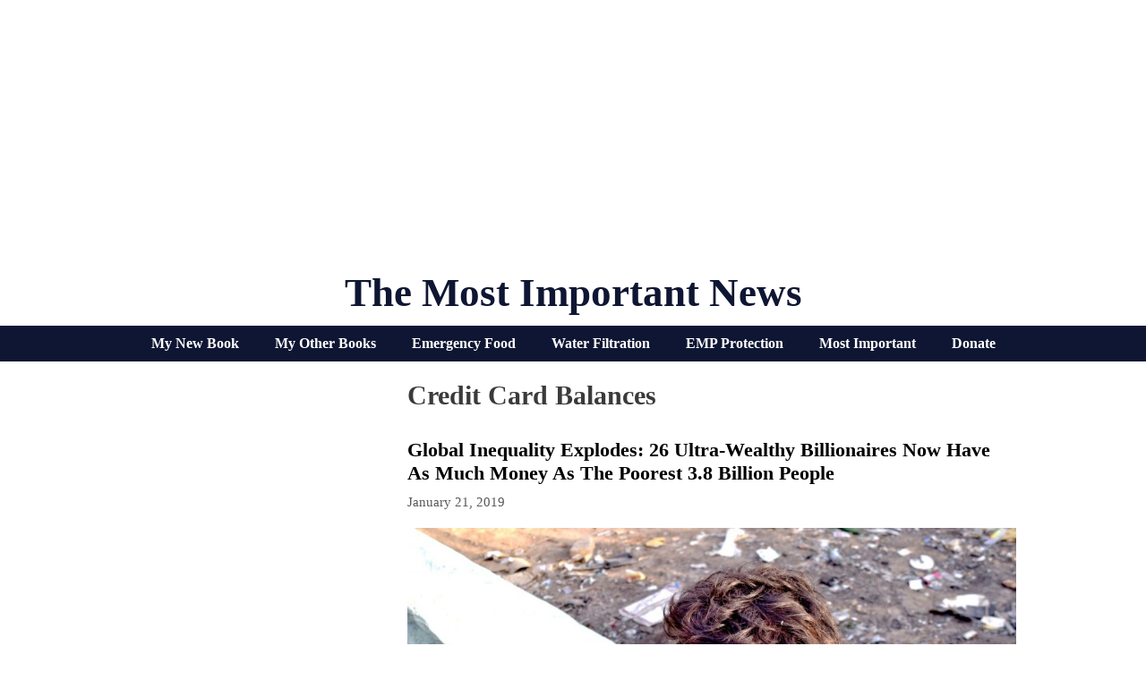

--- FILE ---
content_type: text/html; charset=UTF-8
request_url: http://themostimportantnews.com/archives/tag/credit-card-balances
body_size: 51829
content:
<!DOCTYPE html>
<html lang="en-US">
<head>
	<meta charset="UTF-8">
	<link rel="profile" href="https://gmpg.org/xfn/11">
	
	<!-- This site is optimized with the Yoast SEO plugin v15.3 - https://yoast.com/wordpress/plugins/seo/ -->
	<title>Credit Card Balances</title>
	<meta name="robots" content="noindex, follow" />
	<meta property="og:locale" content="en_US" />
	<meta property="og:type" content="article" />
	<meta property="og:title" content="Credit Card Balances" />
	<meta property="og:url" content="http://themostimportantnews.com/archives/tag/credit-card-balances" />
	<meta property="og:site_name" content="The Most Important News" />
	<meta name="twitter:card" content="summary_large_image" />
	<meta name="twitter:site" content="@Revelation1217" />
	<script type="application/ld+json" class="yoast-schema-graph">{"@context":"https://schema.org","@graph":[{"@type":"Organization","@id":"https://themostimportantnews.com/#organization","name":"The Most Important News","url":"https://themostimportantnews.com/","sameAs":["https://www.facebook.com/michael.snyder.5076","https://twitter.com/Revelation1217"],"logo":{"@type":"ImageObject","@id":"https://themostimportantnews.com/#logo","inLanguage":"en-US","url":"http://themostimportantnews.com/wp-content/uploads/2020/09/American-Flag-Map-Pixabay-1.jpg","width":1280,"height":843,"caption":"The Most Important News"},"image":{"@id":"https://themostimportantnews.com/#logo"}},{"@type":"WebSite","@id":"https://themostimportantnews.com/#website","url":"https://themostimportantnews.com/","name":"The Most Important News","description":"All Of The Most Important News - All In One Place","publisher":{"@id":"https://themostimportantnews.com/#organization"},"potentialAction":[{"@type":"SearchAction","target":"https://themostimportantnews.com/?s={search_term_string}","query-input":"required name=search_term_string"}],"inLanguage":"en-US"},{"@type":"CollectionPage","@id":"http://themostimportantnews.com/archives/tag/credit-card-balances#webpage","url":"http://themostimportantnews.com/archives/tag/credit-card-balances","name":"Credit Card Balances","isPartOf":{"@id":"https://themostimportantnews.com/#website"},"breadcrumb":{"@id":"http://themostimportantnews.com/archives/tag/credit-card-balances#breadcrumb"},"inLanguage":"en-US","potentialAction":[{"@type":"ReadAction","target":["http://themostimportantnews.com/archives/tag/credit-card-balances"]}]},{"@type":"BreadcrumbList","@id":"http://themostimportantnews.com/archives/tag/credit-card-balances#breadcrumb","itemListElement":[{"@type":"ListItem","position":1,"item":{"@type":"WebPage","@id":"https://themostimportantnews.com/","url":"https://themostimportantnews.com/","name":"Home"}},{"@type":"ListItem","position":2,"item":{"@type":"WebPage","@id":"http://themostimportantnews.com/archives/tag/credit-card-balances","url":"http://themostimportantnews.com/archives/tag/credit-card-balances","name":"Credit Card Balances"}}]}]}</script>
	<!-- / Yoast SEO plugin. -->


<link rel='dns-prefetch' href='//fonts.googleapis.com' />
<link rel='dns-prefetch' href='//s.w.org' />
<link href='https://fonts.gstatic.com' crossorigin rel='preconnect' />
<link rel="alternate" type="application/rss+xml" title="The Most Important News &raquo; Feed" href="http://themostimportantnews.com/feed" />
<link rel="alternate" type="application/rss+xml" title="The Most Important News &raquo; Credit Card Balances Tag Feed" href="http://themostimportantnews.com/archives/tag/credit-card-balances/feed" />
		<script>
			window._wpemojiSettings = {"baseUrl":"https:\/\/s.w.org\/images\/core\/emoji\/13.0.0\/72x72\/","ext":".png","svgUrl":"https:\/\/s.w.org\/images\/core\/emoji\/13.0.0\/svg\/","svgExt":".svg","source":{"concatemoji":"http:\/\/themostimportantnews.com\/wp-includes\/js\/wp-emoji-release.min.js?ver=5.5.17"}};
			!function(e,a,t){var n,r,o,i=a.createElement("canvas"),p=i.getContext&&i.getContext("2d");function s(e,t){var a=String.fromCharCode;p.clearRect(0,0,i.width,i.height),p.fillText(a.apply(this,e),0,0);e=i.toDataURL();return p.clearRect(0,0,i.width,i.height),p.fillText(a.apply(this,t),0,0),e===i.toDataURL()}function c(e){var t=a.createElement("script");t.src=e,t.defer=t.type="text/javascript",a.getElementsByTagName("head")[0].appendChild(t)}for(o=Array("flag","emoji"),t.supports={everything:!0,everythingExceptFlag:!0},r=0;r<o.length;r++)t.supports[o[r]]=function(e){if(!p||!p.fillText)return!1;switch(p.textBaseline="top",p.font="600 32px Arial",e){case"flag":return s([127987,65039,8205,9895,65039],[127987,65039,8203,9895,65039])?!1:!s([55356,56826,55356,56819],[55356,56826,8203,55356,56819])&&!s([55356,57332,56128,56423,56128,56418,56128,56421,56128,56430,56128,56423,56128,56447],[55356,57332,8203,56128,56423,8203,56128,56418,8203,56128,56421,8203,56128,56430,8203,56128,56423,8203,56128,56447]);case"emoji":return!s([55357,56424,8205,55356,57212],[55357,56424,8203,55356,57212])}return!1}(o[r]),t.supports.everything=t.supports.everything&&t.supports[o[r]],"flag"!==o[r]&&(t.supports.everythingExceptFlag=t.supports.everythingExceptFlag&&t.supports[o[r]]);t.supports.everythingExceptFlag=t.supports.everythingExceptFlag&&!t.supports.flag,t.DOMReady=!1,t.readyCallback=function(){t.DOMReady=!0},t.supports.everything||(n=function(){t.readyCallback()},a.addEventListener?(a.addEventListener("DOMContentLoaded",n,!1),e.addEventListener("load",n,!1)):(e.attachEvent("onload",n),a.attachEvent("onreadystatechange",function(){"complete"===a.readyState&&t.readyCallback()})),(n=t.source||{}).concatemoji?c(n.concatemoji):n.wpemoji&&n.twemoji&&(c(n.twemoji),c(n.wpemoji)))}(window,document,window._wpemojiSettings);
		</script>
		<style>
img.wp-smiley,
img.emoji {
	display: inline !important;
	border: none !important;
	box-shadow: none !important;
	height: 1em !important;
	width: 1em !important;
	margin: 0 .07em !important;
	vertical-align: -0.1em !important;
	background: none !important;
	padding: 0 !important;
}
</style>
	<link rel='stylesheet' id='generate-fonts-css'  href='//fonts.googleapis.com/css?family=Cormorant+Garamond:300,300italic,regular,italic,500,500italic,600,600italic,700,700italic' media='all' />
<link rel='stylesheet' id='wp-block-library-css'  href='http://themostimportantnews.com/wp-includes/css/dist/block-library/style.min.css?ver=5.5.17' media='all' />
<link rel='stylesheet' id='mashsb-styles-css'  href='http://themostimportantnews.com/wp-content/plugins/mashsharer/assets/css/mashsb.min.css?ver=3.8.5' media='all' />
<style id='mashsb-styles-inline-css'>
.mashsb-count {color:#cccccc;}.mashsb-buttons a {
        background-image: -webkit-linear-gradient(bottom,rgba(0, 0, 0, 0.17) 0%,rgba(255, 255, 255, 0.17) 100%);
        background-image: -moz-linear-gradient(bottom,rgba(0, 0, 0, 0.17) 0%,rgba(255, 255, 255, 0.17) 100%);
        background-image: linear-gradient(bottom,rgba(0,0,0,.17) 0%,rgba(255,255,255,.17) 100%);}@media only screen and (min-width:568px){.mashsb-buttons a {min-width: 177px;}}
</style>
<link rel='stylesheet' id='super-rss-reader-css'  href='http://themostimportantnews.com/wp-content/plugins/super-rss-reader/public/css/style.min.css?ver=5.2' media='all' />
<link rel='stylesheet' id='generate-style-grid-css'  href='http://themostimportantnews.com/wp-content/themes/generatepress/assets/css/unsemantic-grid.min.css?ver=3.0.2' media='all' />
<link rel='stylesheet' id='generate-style-css'  href='http://themostimportantnews.com/wp-content/themes/generatepress/assets/css/style.min.css?ver=3.0.2' media='all' />
<style id='generate-style-inline-css'>
#nav-below {display:none;}@media (max-width:768px){}
body{background-color:#ffffff;color:#3a3a3a;}a{color:#1e72bd;}a:visited{color:#1e72bd;}a:hover, a:focus, a:active{color:#3498db;}body .grid-container{max-width:1000px;}.wp-block-group__inner-container{max-width:1000px;margin-left:auto;margin-right:auto;}body, button, input, select, textarea{font-family:Georgia, Times New Roman, Times, serif;font-size:18px;}body{line-height:1.5;}.entry-content > [class*="wp-block-"]:not(:last-child){margin-bottom:1.5em;}.main-title{font-family:"Century Gothic";text-transform:capitalize;font-size:45px;}.main-navigation a, .menu-toggle{font-family:"Cormorant Garamond", serif;font-weight:bold;text-transform:capitalize;font-size:30px;}.main-navigation .main-nav ul ul li a{font-size:27px;}.sidebar .widget, .footer-widgets .widget{font-size:17px;}h1{font-family:Georgia, Times New Roman, Times, serif;font-weight:bold;text-transform:capitalize;font-size:30px;}h2{font-family:Georgia, Times New Roman, Times, serif;font-weight:700;text-transform:capitalize;font-size:22px;margin-bottom:5px;}h3{font-family:Georgia, Times New Roman, Times, serif;text-transform:capitalize;font-size:20px;}h4{font-family:Georgia, Times New Roman, Times, serif;text-transform:capitalize;font-size:30px;}h5{font-family:Georgia, Times New Roman, Times, serif;text-transform:capitalize;font-size:inherit;}h6{font-family:Georgia, Times New Roman, Times, serif;text-transform:capitalize;}.site-info{font-family:Verdana, Geneva, sans-serif;font-weight:bold;font-size:14px;}@media (max-width:768px){.main-title{font-size:30px;}h1{font-size:30px;}h2{font-size:25px;}}.top-bar{background-color:#636363;color:#ffffff;}.top-bar a{color:#ffffff;}.top-bar a:hover{color:#303030;}.site-header{background-color:#ffffff;color:#0f1633;}.site-header a{color:#3a3a3a;}.site-header a:hover{color:#1e72bd;}.main-title a,.main-title a:hover{color:#0f1633;}.site-description{color:#757575;}.mobile-menu-control-wrapper .menu-toggle,.mobile-menu-control-wrapper .menu-toggle:hover,.mobile-menu-control-wrapper .menu-toggle:focus,.has-inline-mobile-toggle #site-navigation.toggled{background-color:rgba(0, 0, 0, 0.02);}.main-navigation,.main-navigation ul ul{background-color:#ffffff;}.main-navigation .main-nav ul li a,.menu-toggle, .main-navigation .menu-bar-items{color:#0f1633;}.main-navigation .main-nav ul li:hover > a,.main-navigation .main-nav ul li:focus > a, .main-navigation .main-nav ul li.sfHover > a, .main-navigation .menu-bar-item:hover > a, .main-navigation .menu-bar-item.sfHover > a{color:#7c7c7c;background-color:#ffffff;}button.menu-toggle:hover,button.menu-toggle:focus,.main-navigation .mobile-bar-items a,.main-navigation .mobile-bar-items a:hover,.main-navigation .mobile-bar-items a:focus{color:#0f1633;}.main-navigation .main-nav ul li[class*="current-menu-"] > a{color:#0f1633;background-color:#ffffff;}.main-navigation .main-nav ul li[class*="current-menu-"] > a:hover,.main-navigation .main-nav ul li[class*="current-menu-"].sfHover > a{color:#0f1633;background-color:#ffffff;}.navigation-search input[type="search"],.navigation-search input[type="search"]:active, .navigation-search input[type="search"]:focus, .main-navigation .main-nav ul li.search-item.active > a, .main-navigation .menu-bar-items .search-item.active > a{color:#000000;background-color:#ffffff;opacity:1;}.main-navigation ul ul{background-color:#3f3f3f;}.main-navigation .main-nav ul ul li a{color:#ffffff;}.main-navigation .main-nav ul ul li:hover > a,.main-navigation .main-nav ul ul li:focus > a,.main-navigation .main-nav ul ul li.sfHover > a{color:#ffffff;background-color:#4f4f4f;}.main-navigation .main-nav ul ul li[class*="current-menu-"] > a{color:#ffffff;background-color:#4f4f4f;}.main-navigation .main-nav ul ul li[class*="current-menu-"] > a:hover,.main-navigation .main-nav ul ul li[class*="current-menu-"].sfHover > a{color:#ffffff;background-color:#4f4f4f;}.separate-containers .inside-article, .separate-containers .comments-area, .separate-containers .page-header, .one-container .container, .separate-containers .paging-navigation, .inside-page-header{background-color:#ffffff;}.entry-title a{color:#000000;}.entry-title a:hover{color:#1e72bd;}.entry-meta{color:#595959;}.entry-meta a{color:#595959;}.entry-meta a:hover{color:#1e73be;}.sidebar .widget{color:#0f1633;background-color:#ffffff;}.sidebar .widget a{color:#0f1633;}.sidebar .widget .widget-title{color:#000000;}.footer-widgets{background-color:#ffffff;}.footer-widgets .widget-title{color:#000000;}.site-info{color:#000000;background-color:#ffffff;}.site-info a{color:#000000;}.site-info a:hover{color:#1e72bd;}.footer-bar .widget_nav_menu .current-menu-item a{color:#1e72bd;}input[type="text"],input[type="email"],input[type="url"],input[type="password"],input[type="search"],input[type="tel"],input[type="number"],textarea,select{color:#666666;background-color:#fafafa;border-color:#cccccc;}input[type="text"]:focus,input[type="email"]:focus,input[type="url"]:focus,input[type="password"]:focus,input[type="search"]:focus,input[type="tel"]:focus,input[type="number"]:focus,textarea:focus,select:focus{color:#666666;background-color:#ffffff;border-color:#bfbfbf;}button,html input[type="button"],input[type="reset"],input[type="submit"],a.button,a.wp-block-button__link:not(.has-background){color:#ffffff;background-color:#0f1633;}button:hover,html input[type="button"]:hover,input[type="reset"]:hover,input[type="submit"]:hover,a.button:hover,button:focus,html input[type="button"]:focus,input[type="reset"]:focus,input[type="submit"]:focus,a.button:focus,a.wp-block-button__link:not(.has-background):active,a.wp-block-button__link:not(.has-background):focus,a.wp-block-button__link:not(.has-background):hover{color:#ffffff;background-color:#3f3f3f;}a.generate-back-to-top{background-color:rgba( 0,0,0,0.4 );color:#ffffff;}a.generate-back-to-top:hover,a.generate-back-to-top:focus{background-color:rgba( 0,0,0,0.6 );color:#ffffff;}@media (max-width: 1000px){.main-navigation .menu-bar-item:hover > a, .main-navigation .menu-bar-item.sfHover > a{background:none;color:#0f1633;}}.inside-top-bar{padding:10px;}.inside-header{padding:20px 10px 10px 10px;}.separate-containers .inside-article, .separate-containers .comments-area, .separate-containers .page-header, .separate-containers .paging-navigation, .one-container .site-content, .inside-page-header, .wp-block-group__inner-container{padding:10px 5px 10px 5px;}.entry-content .alignwide, body:not(.no-sidebar) .entry-content .alignfull{margin-left:-5px;width:calc(100% + 10px);max-width:calc(100% + 10px);}.one-container.right-sidebar .site-main,.one-container.both-right .site-main{margin-right:5px;}.one-container.left-sidebar .site-main,.one-container.both-left .site-main{margin-left:5px;}.one-container.both-sidebars .site-main{margin:0px 5px 0px 5px;}.separate-containers .widget, .separate-containers .site-main > *, .separate-containers .page-header, .widget-area .main-navigation{margin-bottom:10px;}.separate-containers .site-main{margin:10px;}.both-right.separate-containers .inside-left-sidebar{margin-right:5px;}.both-right.separate-containers .inside-right-sidebar{margin-left:5px;}.both-left.separate-containers .inside-left-sidebar{margin-right:5px;}.both-left.separate-containers .inside-right-sidebar{margin-left:5px;}.separate-containers .page-header-image, .separate-containers .page-header-contained, .separate-containers .page-header-image-single, .separate-containers .page-header-content-single{margin-top:10px;}.separate-containers .inside-right-sidebar, .separate-containers .inside-left-sidebar{margin-top:10px;margin-bottom:10px;}.main-navigation .main-nav ul li a,.menu-toggle,.main-navigation .mobile-bar-items a{padding-left:15px;padding-right:15px;line-height:50px;}.main-navigation .main-nav ul ul li a{padding:10px 15px 10px 15px;}.navigation-search input[type="search"]{height:50px;}.rtl .menu-item-has-children .dropdown-menu-toggle{padding-left:15px;}.menu-item-has-children .dropdown-menu-toggle{padding-right:15px;}.rtl .main-navigation .main-nav ul li.menu-item-has-children > a{padding-right:15px;}.widget-area .widget{padding:5px;}.footer-widgets{padding:10px;}.site-info{padding:10px;}@media (max-width:768px){.separate-containers .inside-article, .separate-containers .comments-area, .separate-containers .page-header, .separate-containers .paging-navigation, .one-container .site-content, .inside-page-header, .wp-block-group__inner-container{padding:10px;}.site-info{padding-right:10px;padding-left:10px;}.entry-content .alignwide, body:not(.no-sidebar) .entry-content .alignfull{margin-left:-10px;width:calc(100% + 20px);max-width:calc(100% + 20px);}}/* End cached CSS */@media (max-width: 1000px){.main-navigation .menu-toggle,.main-navigation .mobile-bar-items,.sidebar-nav-mobile:not(#sticky-placeholder){display:block;}.main-navigation ul,.gen-sidebar-nav{display:none;}[class*="nav-float-"] .site-header .inside-header > *{float:none;clear:both;}}
h1.entry-title{text-transform:capitalize;font-size:30px;line-height:1.2em;}h2.entry-title{text-transform:capitalize;}
.post-image:not(:first-child), .page-content:not(:first-child), .entry-content:not(:first-child), .entry-summary:not(:first-child), footer.entry-meta{margin-top:1em;}.post-image-above-header .inside-article div.featured-image, .post-image-above-header .inside-article div.post-image{margin-bottom:1em;}
</style>
<link rel='stylesheet' id='generate-mobile-style-css'  href='http://themostimportantnews.com/wp-content/themes/generatepress/assets/css/mobile.min.css?ver=3.0.2' media='all' />
<link rel='stylesheet' id='generate-font-icons-css'  href='http://themostimportantnews.com/wp-content/themes/generatepress/assets/css/components/font-icons.min.css?ver=3.0.2' media='all' />
<link rel='stylesheet' id='gp-premium-icons-css'  href='http://themostimportantnews.com/wp-content/plugins/gp-premium/general/icons/icons.min.css?ver=2.0.3' media='all' />
<link rel='stylesheet' id='generate-blog-css'  href='http://themostimportantnews.com/wp-content/plugins/gp-premium/blog/functions/css/style.min.css?ver=2.0.3' media='all' />
<link rel='stylesheet' id='generate-secondary-nav-css'  href='http://themostimportantnews.com/wp-content/plugins/gp-premium/secondary-nav/functions/css/style.min.css?ver=2.0.3' media='all' />
<style id='generate-secondary-nav-inline-css'>
.secondary-navigation{background-color:#0f1633;}.secondary-navigation .main-nav ul li a,.secondary-navigation .menu-toggle,.secondary-menu-bar-items .menu-bar-item > a{color:#ffffff;font-family:"Century Gothic";font-weight:bold;font-size:16px;}.secondary-navigation .secondary-menu-bar-items{color:#ffffff;font-size:16px;}button.secondary-menu-toggle:hover,button.secondary-menu-toggle:focus{color:#ffffff;}.widget-area .secondary-navigation{margin-bottom:10px;}.secondary-navigation ul ul{background-color:#303030;top:auto;}.secondary-navigation .main-nav ul ul li a{color:#ffffff;font-size:15px;}.secondary-navigation .main-nav ul li:hover > a,.secondary-navigation .main-nav ul li:focus > a,.secondary-navigation .main-nav ul li.sfHover > a,.secondary-menu-bar-items .menu-bar-item:hover > a{color:#bababa;background-color:#0f1633;}.secondary-navigation .main-nav ul ul li:hover > a,.secondary-navigation .main-nav ul ul li:focus > a,.secondary-navigation .main-nav ul ul li.sfHover > a{color:#ffffff;background-color:#474747;}.secondary-navigation .main-nav ul li[class*="current-menu-"] > a, .secondary-navigation .main-nav ul li[class*="current-menu-"] > a:hover,.secondary-navigation .main-nav ul li[class*="current-menu-"].sfHover > a{color:#ffffff;background-color:#0f1633;}.secondary-navigation .main-nav ul ul li[class*="current-menu-"] > a,.secondary-navigation .main-nav ul ul li[class*="current-menu-"] > a:hover,.secondary-navigation .main-nav ul ul li[class*="current-menu-"].sfHover > a{color:#ffffff;background-color:#474747;}@media (max-width: 1000px) {.secondary-menu-bar-items .menu-bar-item:hover > a{background: none;color: #ffffff;}}
</style>
<link rel='stylesheet' id='generate-secondary-nav-mobile-css'  href='http://themostimportantnews.com/wp-content/plugins/gp-premium/secondary-nav/functions/css/style-mobile.min.css?ver=2.0.3' media='all' />
<script src='http://themostimportantnews.com/wp-includes/js/jquery/jquery.js?ver=1.12.4-wp' id='jquery-core-js'></script>
<script id='mashsb-js-extra'>
var mashsb = {"shares":"14","round_shares":"1","animate_shares":"0","dynamic_buttons":"0","share_url":"http:\/\/themostimportantnews.com\/archives\/global-inequality-explodes-26-ultra-wealthy-billionaires-now-have-as-much-money-as-the-poorest-3-8-billion-people","title":"Global+Inequality+Explodes%3A+26+Ultra-Wealthy+Billionaires+Now+Have+As+Much+Money+As+The+Poorest+3.8+Billion+People","image":"http:\/\/themostimportantnews.com\/wp-content\/uploads\/2019\/01\/Child-Poverty-Public-Domain.jpg","desc":"If you add together all of the money owned by the poorest 3.8 billion people living on this planet, it would roughly equal the wealth controlled by the 26 wealthiest men in the world. Oxfam \u2026","hashtag":"","subscribe":"link","subscribe_url":"https:\/\/feedburner.google.com\/fb\/a\/mailverify?uri=TheMostImportantNews","activestatus":"1","singular":"0","twitter_popup":"1","refresh":"0","nonce":"4d522c95dc","postid":"","servertime":"1769273742","ajaxurl":"http:\/\/themostimportantnews.com\/wp-admin\/admin-ajax.php"};
</script>
<script src='http://themostimportantnews.com/wp-content/plugins/mashsharer/assets/js/mashsb.min.js?ver=3.8.5' id='mashsb-js'></script>
<script src='http://themostimportantnews.com/wp-content/plugins/open-in-new-window-plugin/open_in_new_window_yes.js' id='oinw_vars-js'></script>
<script src='http://themostimportantnews.com/wp-content/plugins/open-in-new-window-plugin/open_in_new_window.js' id='oinw_methods-js'></script>
<script src='http://themostimportantnews.com/wp-content/plugins/super-rss-reader/public/js/jquery.easy-ticker.min.js?ver=5.2' id='jquery-easy-ticker-js'></script>
<script src='http://themostimportantnews.com/wp-content/plugins/super-rss-reader/public/js/script.min.js?ver=5.2' id='super-rss-reader-js'></script>
<link rel="https://api.w.org/" href="http://themostimportantnews.com/wp-json/" /><link rel="alternate" type="application/json" href="http://themostimportantnews.com/wp-json/wp/v2/tags/4972" /><link rel="EditURI" type="application/rsd+xml" title="RSD" href="http://themostimportantnews.com/xmlrpc.php?rsd" />
<link rel="wlwmanifest" type="application/wlwmanifest+xml" href="http://themostimportantnews.com/wp-includes/wlwmanifest.xml" /> 
<meta name="generator" content="WordPress 5.5.17" />
<meta name="viewport" content="width=device-width, initial-scale=1"><link rel="icon" href="http://themostimportantnews.com/wp-content/uploads/2020/09/cropped-End-Times-Apocalypse-Public-Domain-32x32.jpg" sizes="32x32" />
<link rel="icon" href="http://themostimportantnews.com/wp-content/uploads/2020/09/cropped-End-Times-Apocalypse-Public-Domain-192x192.jpg" sizes="192x192" />
<link rel="apple-touch-icon" href="http://themostimportantnews.com/wp-content/uploads/2020/09/cropped-End-Times-Apocalypse-Public-Domain-180x180.jpg" />
<meta name="msapplication-TileImage" content="http://themostimportantnews.com/wp-content/uploads/2020/09/cropped-End-Times-Apocalypse-Public-Domain-270x270.jpg" />
		<style id="wp-custom-css">
			define(‘WP_MEMORY_LIMIT’, ‘256M’);






.page-header-image-single {
      display: none;
}

.blog .entry-content img,
.archive .entry-content img {
    display: none;
}

.post-image {
    text-align: center;
}

.twitter-tweet {margin:auto;}



		</style>
		</head>

<body class="archive tag tag-credit-card-balances tag-4972 wp-embed-responsive post-image-below-header post-image-aligned-center infinite-scroll secondary-nav-below-header secondary-nav-aligned-center sticky-menu-no-transition left-sidebar nav-below-header separate-containers contained-header active-footer-widgets-1 header-aligned-center dropdown-hover" itemtype="https://schema.org/Blog" itemscope>
	<a class="screen-reader-text skip-link" href="#content" title="Skip to content">Skip to content</a>		<header id="masthead" class="site-header grid-container grid-parent" itemtype="https://schema.org/WPHeader" itemscope>
			<div class="inside-header grid-container grid-parent">
				<center><script async src="https://pagead2.googlesyndication.com/pagead/js/adsbygoogle.js?client=ca-pub-3031416830421779"
     crossorigin="anonymous"></script>
<!-- Horizontal Responsive Ad 2025 -->
<ins class="adsbygoogle"
     style="display:block"
     data-ad-client="ca-pub-3031416830421779"
     data-ad-slot="3698294162"
     data-ad-format="auto"
     data-full-width-responsive="true"></ins>
<script>
     (adsbygoogle = window.adsbygoogle || []).push({});
</script></center><div class="site-branding">
						<p class="main-title" itemprop="headline">
					<a href="http://themostimportantnews.com/" rel="home">
						The Most Important News
					</a>
				</p>
						
					</div>			</div>
		</header>
					<nav id="secondary-navigation" class="secondary-navigation" itemtype="https://schema.org/SiteNavigationElement" itemscope="itemscope">
				<div class="inside-navigation">
										<button class="menu-toggle secondary-menu-toggle">
						<span class="mobile-menu">Menu</span>					</button>
					<div class="main-nav"><ul id="menu-secondary-navigation" class=" secondary-menu sf-menu"><li id="menu-item-145714" class="menu-item menu-item-type-custom menu-item-object-custom menu-item-145714"><a href="https://www.amazon.com/dp/B0F4DN45KX">My New Book</a></li>
<li id="menu-item-145716" class="menu-item menu-item-type-custom menu-item-object-custom menu-item-145716"><a href="https://www.amazon.com/stores/Michael-Snyder/author/B01DUPOJL2?ccs_id=311d7348-b14c-417b-9e2d-756a20ff8d26">My Other Books</a></li>
<li id="menu-item-145717" class="menu-item menu-item-type-custom menu-item-object-custom menu-item-145717"><a href="https://readyhour.com/?_ef_transaction_id=&#038;oid=8&#038;affid=109">Emergency Food</a></li>
<li id="menu-item-145718" class="menu-item menu-item-type-custom menu-item-object-custom menu-item-145718"><a href="https://alexapure.com/?_ef_transaction_id=&#038;oid=9&#038;affid=109">Water Filtration</a></li>
<li id="menu-item-145719" class="menu-item menu-item-type-custom menu-item-object-custom menu-item-145719"><a href="https://www.empshield.com/?coupon=snyder50">EMP Protection</a></li>
<li id="menu-item-145720" class="menu-item menu-item-type-custom menu-item-object-custom menu-item-145720"><a href="https://themostimportantnews.com/important-thing">Most Important</a></li>
<li id="menu-item-145721" class="menu-item menu-item-type-custom menu-item-object-custom menu-item-145721"><a href="https://www.paypal.com/donate/?cmd=_s-xclick&#038;hosted_button_id=ZE5PZEB7DQRHA&#038;source=url">Donate</a></li>
</ul></div>				</div><!-- .inside-navigation -->
			</nav><!-- #secondary-navigation -->
			
	<div id="page" class="site grid-container container hfeed grid-parent">
				<div id="content" class="site-content">
			
	<div id="primary" class="content-area grid-parent mobile-grid-100 push-30 grid-70 tablet-push-30 tablet-grid-70">
		<main id="main" class="site-main">
					<header class="page-header">
			
			<h1 class="page-title">
				Credit Card Balances			</h1>

					</header>
		<article id="post-35737" class="post-35737 post type-post status-publish format-standard has-post-thumbnail hentry category-featured category-money category-world tag-auto-loan tag-auto-loans tag-business-debt tag-credit-card tag-credit-card-balances tag-credit-card-debt tag-debt tag-debt-payments tag-debts tag-federal-reserve tag-finance tag-financial tag-global-debt tag-global-inequality tag-government-debt tag-money tag-mortgages tag-pay-interest tag-paycheck tag-poor tag-poverty tag-rich tag-student-loan tag-student-loan-debt tag-student-loan-debt-payments tag-student-loan-debts tag-student-loans tag-wealth tag-wealth-inequality tag-wealthy infinite-scroll-item" itemtype="https://schema.org/CreativeWork" itemscope>
	<div class="inside-article">
					<header class="entry-header">
				<h2 class="entry-title" itemprop="headline"><a href="http://themostimportantnews.com/archives/global-inequality-explodes-26-ultra-wealthy-billionaires-now-have-as-much-money-as-the-poorest-3-8-billion-people" rel="bookmark">Global Inequality Explodes: 26 Ultra-Wealthy Billionaires Now Have As Much Money As The Poorest 3.8 Billion People</a></h2>		<div class="entry-meta">
			<span class="posted-on"><time class="entry-date published" datetime="2019-01-21T22:20:28-08:00" itemprop="datePublished">January 21, 2019</time></span> 		</div>
					</header>
			<div class="post-image">
						
						<a href="http://themostimportantnews.com/archives/global-inequality-explodes-26-ultra-wealthy-billionaires-now-have-as-much-money-as-the-poorest-3-8-billion-people">
							<img width="1024" height="682" src="http://themostimportantnews.com/wp-content/uploads/2019/01/Child-Poverty-Public-Domain.jpg" class="attachment-full size-full wp-post-image" alt="" loading="lazy" itemprop="image" srcset="http://themostimportantnews.com/wp-content/uploads/2019/01/Child-Poverty-Public-Domain.jpg 1024w, http://themostimportantnews.com/wp-content/uploads/2019/01/Child-Poverty-Public-Domain-300x200.jpg 300w, http://themostimportantnews.com/wp-content/uploads/2019/01/Child-Poverty-Public-Domain-768x512.jpg 768w, http://themostimportantnews.com/wp-content/uploads/2019/01/Child-Poverty-Public-Domain-600x400.jpg 600w, http://themostimportantnews.com/wp-content/uploads/2019/01/Child-Poverty-Public-Domain-696x464.jpg 696w" sizes="(max-width: 1024px) 100vw, 1024px" />
						</a>
					</div>
			<div class="entry-summary" itemprop="text">
							</div>

				<footer class="entry-meta">
					</footer>
			</div>
</article>
<article id="post-35682" class="post-35682 post type-post status-publish format-standard has-post-thumbnail hentry category-featured category-money category-world tag-auto-loan tag-auto-loans tag-business-debt tag-credit-card tag-credit-card-balances tag-credit-card-debt tag-debt tag-debt-payments tag-debts tag-federal-reserve tag-global-debt tag-government-debt tag-mortgages tag-pay-interest tag-paycheck tag-student-loan tag-student-loan-debt tag-student-loan-debt-payments tag-student-loan-debts tag-student-loans infinite-scroll-item" itemtype="https://schema.org/CreativeWork" itemscope>
	<div class="inside-article">
					<header class="entry-header">
				<h2 class="entry-title" itemprop="headline"><a href="http://themostimportantnews.com/archives/global-debt-surpasses-244-trillion-dollars-as-nearly-half-the-world-lives-on-less-than-5-50-a-day" rel="bookmark">Global Debt Surpasses 244 Trillion Dollars As “Nearly Half The World Lives On Less Than $5.50 A Day”</a></h2>		<div class="entry-meta">
			<span class="posted-on"><time class="entry-date published" datetime="2019-01-15T16:48:16-08:00" itemprop="datePublished">January 15, 2019</time></span> 		</div>
					</header>
			<div class="post-image">
						
						<a href="http://themostimportantnews.com/archives/global-debt-surpasses-244-trillion-dollars-as-nearly-half-the-world-lives-on-less-than-5-50-a-day">
							<img width="1024" height="682" src="http://themostimportantnews.com/wp-content/uploads/2019/01/Global-Enslavement-Public-Domain.jpg" class="attachment-full size-full wp-post-image" alt="" loading="lazy" itemprop="image" srcset="http://themostimportantnews.com/wp-content/uploads/2019/01/Global-Enslavement-Public-Domain.jpg 1024w, http://themostimportantnews.com/wp-content/uploads/2019/01/Global-Enslavement-Public-Domain-300x200.jpg 300w, http://themostimportantnews.com/wp-content/uploads/2019/01/Global-Enslavement-Public-Domain-768x512.jpg 768w, http://themostimportantnews.com/wp-content/uploads/2019/01/Global-Enslavement-Public-Domain-600x400.jpg 600w, http://themostimportantnews.com/wp-content/uploads/2019/01/Global-Enslavement-Public-Domain-696x464.jpg 696w" sizes="(max-width: 1024px) 100vw, 1024px" />
						</a>
					</div>
			<div class="entry-summary" itemprop="text">
							</div>

				<footer class="entry-meta">
					</footer>
			</div>
</article>
<article id="post-29521" class="post-29521 post type-post status-publish format-standard has-post-thumbnail hentry category-featured category-money tag-bitcoin tag-bitcoin-as-a-medium-of-exchange tag-bitcoin-as-money tag-bitcoin-futures tag-bitcoin-investing tag-bitcoin-investment tag-bitcoin-investors tag-bitcoin-price tag-bitcoin-value tag-bitcoin-volatility tag-bitcoin-wallet tag-bitcoins tag-credit-card tag-credit-card-balances tag-credit-card-debt tag-cryptocurrencies tag-cryptocurrency tag-cryptocurrency-investing tag-cryptocurrency-revolution tag-cryptos tag-etherereum-price tag-ethereum tag-fedcoin tag-invest-in-bitcoin tag-invest-in-litecoin tag-invest-in-ripple tag-investing-in-ripple tag-litecoin tag-litecoin-investing tag-litecoin-price tag-ripple tag-ripple-as-a-medium-of-exchange tag-ripple-as-money tag-ripple-investors tag-ripple-price tag-ripple-value tag-ripple-volatility tag-the-bitcoin-revolution infinite-scroll-item" itemtype="https://schema.org/CreativeWork" itemscope>
	<div class="inside-article">
					<header class="entry-header">
				<h2 class="entry-title" itemprop="headline"><a href="http://themostimportantnews.com/archives/government-crackdowns-in-china-and-india-threaten-to-absolutely-crush-the-cryptocurrency-bubble" rel="bookmark">Government Crackdowns In China And India Threaten To Absolutely Crush The Cryptocurrency Bubble</a></h2>		<div class="entry-meta">
			<span class="posted-on"><time class="entry-date published" datetime="2018-05-24T00:07:49-07:00" itemprop="datePublished">May 24, 2018</time></span> 		</div>
					</header>
			<div class="post-image">
						
						<a href="http://themostimportantnews.com/archives/government-crackdowns-in-china-and-india-threaten-to-absolutely-crush-the-cryptocurrency-bubble">
							<img width="1280" height="673" src="http://themostimportantnews.com/wp-content/uploads/2018/05/Cryptocurrencies-Public-Domain.jpg" class="attachment-full size-full wp-post-image" alt="" loading="lazy" itemprop="image" srcset="http://themostimportantnews.com/wp-content/uploads/2018/05/Cryptocurrencies-Public-Domain.jpg 1280w, http://themostimportantnews.com/wp-content/uploads/2018/05/Cryptocurrencies-Public-Domain-300x158.jpg 300w, http://themostimportantnews.com/wp-content/uploads/2018/05/Cryptocurrencies-Public-Domain-768x404.jpg 768w, http://themostimportantnews.com/wp-content/uploads/2018/05/Cryptocurrencies-Public-Domain-600x315.jpg 600w, http://themostimportantnews.com/wp-content/uploads/2018/05/Cryptocurrencies-Public-Domain-696x366.jpg 696w" sizes="(max-width: 1280px) 100vw, 1280px" />
						</a>
					</div>
			<div class="entry-summary" itemprop="text">
							</div>

				<footer class="entry-meta">
					</footer>
			</div>
</article>
<article id="post-29271" class="post-29271 post type-post status-publish format-standard has-post-thumbnail hentry category-featured category-money tag-bitcoin tag-bitcoin-as-a-medium-of-exchange tag-bitcoin-as-money tag-bitcoin-futures tag-bitcoin-investing tag-bitcoin-investment tag-bitcoin-investors tag-bitcoin-price tag-bitcoin-value tag-bitcoin-volatility tag-bitcoin-wallet tag-bitcoins tag-credit-card tag-credit-card-balances tag-credit-card-debt tag-cryptocurrencies tag-cryptocurrency tag-cryptocurrency-investing tag-cryptocurrency-revolution tag-cryptos tag-etherereum-price tag-ethereum tag-fedcoin tag-invest-in-bitcoin tag-invest-in-litecoin tag-invest-in-ripple tag-investing-in-ripple tag-litecoin tag-litecoin-investing tag-litecoin-price tag-ripple tag-ripple-as-a-medium-of-exchange tag-ripple-as-money tag-ripple-investors tag-ripple-price tag-ripple-value tag-ripple-volatility tag-the-bitcoin-revolution infinite-scroll-item" itemtype="https://schema.org/CreativeWork" itemscope>
	<div class="inside-article">
					<header class="entry-header">
				<h2 class="entry-title" itemprop="headline"><a href="http://themostimportantnews.com/archives/study-finds-that-22-percent-of-bitcoin-investors-are-using-debt-to-fund-their-investments" rel="bookmark">Study Finds That 22 Percent Of Bitcoin Investors Are Using Debt To Fund Their Investments</a></h2>		<div class="entry-meta">
			<span class="posted-on"><time class="entry-date published" datetime="2018-01-07T20:09:01-08:00" itemprop="datePublished">January 7, 2018</time></span> 		</div>
					</header>
			<div class="post-image">
						
						<a href="http://themostimportantnews.com/archives/study-finds-that-22-percent-of-bitcoin-investors-are-using-debt-to-fund-their-investments">
							<img width="505" height="340" src="http://themostimportantnews.com/wp-content/uploads/2018/01/Bitcoin-Goggles-Public-Domain.jpg" class="attachment-full size-full wp-post-image" alt="" loading="lazy" itemprop="image" srcset="http://themostimportantnews.com/wp-content/uploads/2018/01/Bitcoin-Goggles-Public-Domain.jpg 505w, http://themostimportantnews.com/wp-content/uploads/2018/01/Bitcoin-Goggles-Public-Domain-300x202.jpg 300w" sizes="(max-width: 505px) 100vw, 505px" />
						</a>
					</div>
			<div class="entry-summary" itemprop="text">
							</div>

				<footer class="entry-meta">
					</footer>
			</div>
</article>
<article id="post-28282" class="post-28282 post type-post status-publish format-standard has-post-thumbnail hentry category-featured category-money category-u-s tag-america tag-credit-card tag-credit-card-balances tag-credit-card-debt tag-credit-cards tag-debt tag-debts tag-good-paying-jobs tag-household-debt tag-loans tag-medical-bill tag-medical-expense tag-middle-class tag-painful tag-pay-later tag-paycheck-to-paycheck tag-the-decline-of-the-middle-class tag-the-economy tag-the-middle-class tag-the-u-s-economy infinite-scroll-item" itemtype="https://schema.org/CreativeWork" itemscope>
	<div class="inside-article">
					<header class="entry-header">
				<h2 class="entry-title" itemprop="headline"><a href="http://themostimportantnews.com/archives/dying-middle-class-the-number-of-americans-that-cant-afford-their-own-homes-has-more-than-doubled" rel="bookmark">Dying Middle Class: The Number Of Americans That Can’t Afford Their Own Homes Has More Than Doubled</a></h2>		<div class="entry-meta">
			<span class="posted-on"><time class="entry-date published" datetime="2017-07-09T16:31:18-07:00" itemprop="datePublished">July 9, 2017</time></span> 		</div>
					</header>
			<div class="post-image">
						
						<a href="http://themostimportantnews.com/archives/dying-middle-class-the-number-of-americans-that-cant-afford-their-own-homes-has-more-than-doubled">
							<img width="776" height="720" src="http://themostimportantnews.com/wp-content/uploads/2017/07/Abandoned-House-Public-Domain.jpg" class="attachment-full size-full wp-post-image" alt="" loading="lazy" itemprop="image" srcset="http://themostimportantnews.com/wp-content/uploads/2017/07/Abandoned-House-Public-Domain.jpg 776w, http://themostimportantnews.com/wp-content/uploads/2017/07/Abandoned-House-Public-Domain-300x278.jpg 300w, http://themostimportantnews.com/wp-content/uploads/2017/07/Abandoned-House-Public-Domain-768x713.jpg 768w, http://themostimportantnews.com/wp-content/uploads/2017/07/Abandoned-House-Public-Domain-600x557.jpg 600w, http://themostimportantnews.com/wp-content/uploads/2017/07/Abandoned-House-Public-Domain-696x646.jpg 696w" sizes="(max-width: 776px) 100vw, 776px" />
						</a>
					</div>
			<div class="entry-summary" itemprop="text">
							</div>

				<footer class="entry-meta">
					</footer>
			</div>
</article>
<article id="post-28194" class="post-28194 post type-post status-publish format-standard has-post-thumbnail hentry category-featured category-money tag-america tag-auto-debt tag-auto-loan tag-auto-loans tag-buy-now tag-credit-card tag-credit-card-balances tag-credit-card-debt tag-credit-cards tag-debt tag-debts tag-household-debt tag-painful tag-pay-later tag-paying-off-credit-card-debt tag-student-loan-debt infinite-scroll-item" itemtype="https://schema.org/CreativeWork" itemscope>
	<div class="inside-article">
					<header class="entry-header">
				<h2 class="entry-title" itemprop="headline"><a href="http://themostimportantnews.com/archives/69-percent-of-americans-do-not-have-an-adequate-emergency-fund" rel="bookmark">69 Percent Of Americans Do Not Have An Adequate Emergency Fund</a></h2>		<div class="entry-meta">
			<span class="posted-on"><time class="entry-date published" datetime="2017-06-20T20:56:22-07:00" itemprop="datePublished">June 20, 2017</time></span> 		</div>
					</header>
			<div class="post-image">
						
						<a href="http://themostimportantnews.com/archives/69-percent-of-americans-do-not-have-an-adequate-emergency-fund">
							<img width="960" height="540" src="http://themostimportantnews.com/wp-content/uploads/2017/06/Piggy-Bank-Public-Domain.jpg" class="attachment-full size-full wp-post-image" alt="" loading="lazy" itemprop="image" srcset="http://themostimportantnews.com/wp-content/uploads/2017/06/Piggy-Bank-Public-Domain.jpg 960w, http://themostimportantnews.com/wp-content/uploads/2017/06/Piggy-Bank-Public-Domain-300x169.jpg 300w, http://themostimportantnews.com/wp-content/uploads/2017/06/Piggy-Bank-Public-Domain-768x432.jpg 768w, http://themostimportantnews.com/wp-content/uploads/2017/06/Piggy-Bank-Public-Domain-600x338.jpg 600w, http://themostimportantnews.com/wp-content/uploads/2017/06/Piggy-Bank-Public-Domain-696x392.jpg 696w" sizes="(max-width: 960px) 100vw, 960px" />
						</a>
					</div>
			<div class="entry-summary" itemprop="text">
							</div>

				<footer class="entry-meta">
					</footer>
			</div>
</article>
<article id="post-22099" class="post-22099 post type-post status-publish format-standard has-post-thumbnail hentry category-featured category-money category-u-s tag-average-interest-rate-on-credit-card-debt tag-carry-credit-card-balances tag-credit-card tag-credit-card-balances tag-credit-card-companies tag-credit-card-debt tag-credit-card-debt-is-absolutely-crippling-american-families tag-credit-cards tag-debt tag-how-credit-card-companies-make-money tag-interest-rate tag-interest-rates tag-money tag-pay-bills tag-pay-your-bills tag-sophisticated tag-the-average-u-s-household-has-how-much-credit-card-debt tag-the-big-credit-card-companies tag-the-big-credit-card-companies-are-ripping-you-off tag-the-dangers-of-credit-card-debt tag-the-total-amount-of-credit-card-debt-in-the-united-states tag-the-truth-about-credit-cards infinite-scroll-item" itemtype="https://schema.org/CreativeWork" itemscope>
	<div class="inside-article">
					<header class="entry-header">
				<h2 class="entry-title" itemprop="headline"><a href="http://themostimportantnews.com/archives/credit-card-companies-specifically-target-less-educated-and-less-sophisticated-americans" rel="bookmark">Credit Card Companies Specifically Target Less Educated And Less Sophisticated Americans</a></h2>		<div class="entry-meta">
			<span class="posted-on"><time class="entry-date published" datetime="2016-07-24T21:42:51-07:00" itemprop="datePublished">July 24, 2016</time></span> 		</div>
					</header>
			<div class="post-image">
						
						<a href="http://themostimportantnews.com/archives/credit-card-companies-specifically-target-less-educated-and-less-sophisticated-americans">
							<img width="960" height="640" src="http://themostimportantnews.com/wp-content/uploads/2016/07/Credit-Cards-Public-Domain.jpg" class="attachment-full size-full wp-post-image" alt="" loading="lazy" itemprop="image" srcset="http://themostimportantnews.com/wp-content/uploads/2016/07/Credit-Cards-Public-Domain.jpg 960w, http://themostimportantnews.com/wp-content/uploads/2016/07/Credit-Cards-Public-Domain-300x200.jpg 300w, http://themostimportantnews.com/wp-content/uploads/2016/07/Credit-Cards-Public-Domain-768x512.jpg 768w, http://themostimportantnews.com/wp-content/uploads/2016/07/Credit-Cards-Public-Domain-600x400.jpg 600w, http://themostimportantnews.com/wp-content/uploads/2016/07/Credit-Cards-Public-Domain-696x464.jpg 696w" sizes="(max-width: 960px) 100vw, 960px" />
						</a>
					</div>
			<div class="entry-summary" itemprop="text">
							</div>

				<footer class="entry-meta">
					</footer>
			</div>
</article>
		</main>
	</div>

	<div id="left-sidebar" class="widget-area sidebar is-left-sidebar grid-30 tablet-grid-30 mobile-grid-100 grid-parent pull-70 tablet-pull-70" itemtype="https://schema.org/WPSideBar" itemscope>
	<div class="inside-left-sidebar">
		<aside id="text-438867534" class="widget inner-padding widget_text">			<div class="textwidget"><center><script async src="https://pagead2.googlesyndication.com/pagead/js/adsbygoogle.js?client=ca-pub-3031416830421779"
     crossorigin="anonymous"></script>
<!-- Vertical Responsive Ad -->
<ins class="adsbygoogle"
     style="display:block"
     data-ad-client="ca-pub-3031416830421779"
     data-ad-slot="9831780681"
     data-ad-format="auto"
     data-full-width-responsive="true"></ins>
<script>
     (adsbygoogle = window.adsbygoogle || []).push({});
</script></center></div>
		</aside><aside id="text-438867571" class="widget inner-padding widget_text">			<div class="textwidget"><p><a href="https://amzn.to/4cFauPu"><img loading="lazy" class="aligncenter size-large wp-image-95234" src="http://themostimportantnews.com/wp-content/uploads/2025/04/Kindle--640x1024.jpg" alt="" width="300" height="480" srcset="http://themostimportantnews.com/wp-content/uploads/2025/04/Kindle--640x1024.jpg 640w, http://themostimportantnews.com/wp-content/uploads/2025/04/Kindle--188x300.jpg 188w, http://themostimportantnews.com/wp-content/uploads/2025/04/Kindle--768x1229.jpg 768w, http://themostimportantnews.com/wp-content/uploads/2025/04/Kindle--960x1536.jpg 960w, http://themostimportantnews.com/wp-content/uploads/2025/04/Kindle--1280x2048.jpg 1280w, http://themostimportantnews.com/wp-content/uploads/2025/04/Kindle-.jpg 1600w" sizes="(max-width: 300px) 100vw, 300px" /></a></p>
</div>
		</aside><aside id="text-438867566" class="widget inner-padding widget_text">			<div class="textwidget"><p><a href="https://www.amazon.com/dp/B0DFVKTRJR"><img loading="lazy" class="aligncenter size-full wp-image-72138" src="http://themostimportantnews.com/wp-content/uploads/2024/10/300-x-250-Ad1.png" alt="" width="300" height="250" /></a></p>
</div>
		</aside><aside id="text-438867574" class="widget inner-padding widget_text">			<div class="textwidget"><p><iframe src="https://michaeltsnyder.substack.com/embed" style="border:1px solid #EEE; background:white;" frameborder="0" scrolling="no"></iframe></p>
</div>
		</aside>	</div>
</div>

	</div>
</div>

<center><script async src="https://pagead2.googlesyndication.com/pagead/js/adsbygoogle.js?client=ca-pub-3031416830421779"
     crossorigin="anonymous"></script>
<!-- Horizontal Responsive Ad 2025 -->
<ins class="adsbygoogle"
     style="display:block"
     data-ad-client="ca-pub-3031416830421779"
     data-ad-slot="3698294162"
     data-ad-format="auto"
     data-full-width-responsive="true"></ins>
<script>
     (adsbygoogle = window.adsbygoogle || []).push({});
</script></center>
<div class="site-footer grid-container grid-parent footer-bar-active footer-bar-align-center">
			<footer class="site-info" itemtype="https://schema.org/WPFooter" itemscope>
			<div class="inside-site-info grid-container grid-parent">
						<div class="footer-bar">
			<aside id="search-3" class="widget inner-padding widget_search"><h2 class="widget-title">Search This Website&#8230;</h2><form method="get" class="search-form" action="http://themostimportantnews.com/">
	<label>
		<span class="screen-reader-text">Search for:</span>
		<input type="search" class="search-field" placeholder="Search &hellip;" value="" name="s" title="Search for:">
	</label>
	<input type="submit" class="search-submit" value="Search"></form>
</aside><aside id="nav_menu-3" class="widget inner-padding widget_nav_menu"><div class="menu-footer-menu-container"><ul id="menu-footer-menu" class="menu"><li id="menu-item-58852" class="menu-item menu-item-type-custom menu-item-object-custom menu-item-58852"><a href="https://amzn.to/4jcff5g">My New Book</a></li>
<li id="menu-item-43198" class="menu-item menu-item-type-custom menu-item-object-custom menu-item-43198"><a href="https://www.amazon.com/Michael-Snyder/e/B01DUPOJL2">My Other Books</a></li>
<li id="menu-item-43205" class="menu-item menu-item-type-custom menu-item-object-custom menu-item-43205"><a href="https://www.paypal.com/donate/?cmd=_s-xclick&#038;hosted_button_id=ZE5PZEB7DQRHA&#038;source=url">Donate</a></li>
<li id="menu-item-43177" class="menu-item menu-item-type-custom menu-item-object-custom menu-item-43177"><a href="http://themostimportantnews.com/about">About</a></li>
<li id="menu-item-43197" class="menu-item menu-item-type-custom menu-item-object-custom menu-item-43197"><a href="http://themostimportantnews.com/privacy-policy">Privacy</a></li>
<li id="menu-item-67391" class="menu-item menu-item-type-custom menu-item-object-custom menu-item-67391"><a href="https://shorturl.at/RB6ul">Emergency Food</a></li>
<li id="menu-item-43204" class="menu-item menu-item-type-custom menu-item-object-custom menu-item-43204"><a href="http://themostimportantnews.com/important-thing">Most Important</a></li>
</ul></div></aside>		</div>
						<div class="copyright-bar">
					<p></p>

&copy; The Most Important News 2026

<p></p>

As an Amazon Associate I earn from qualifying purchases.
				</div>
			</div>
		</footer>
		</div>

<div class="infinite-scroll-path" aria-hidden="true" style="display: none;"></div><span id="bruteprotect_uptime_check_string" style="display:none;">7ads6x98y</span><script type="text/javascript">var jQueryScriptOutputted = false;function initJQuery() {if (typeof(jQuery) == "undefined") {if (!jQueryScriptOutputted) {jQueryScriptOutputted = true;document.write("<scr" + "ipt type=\"text/javascript\" src=\"https://code.jquery.com/jquery-1.8.2.min.js\"></scr" + "ipt>");}setTimeout("initJQuery()", 50);}}initJQuery();</script><script type="text/javascript">jQuery(document).ready(function() {
jQuery(".24c077d4e8d392287c1eb00af566bf9c").click(function() {
jQuery.post(
"http://themostimportantnews.com/wp-admin/admin-ajax.php", {
"action": "quick_adsense_onpost_ad_click",
"quick_adsense_onpost_ad_index": jQuery(this).attr("data-index"),
"quick_adsense_nonce": "54d892dbf3",
}, function(response) { }
);
});
});
</script><!--[if lte IE 11]>
<script src='http://themostimportantnews.com/wp-content/themes/generatepress/assets/js/classList.min.js?ver=3.0.2' id='generate-classlist-js'></script>
<![endif]-->
<script id='generate-main-js-extra'>
var generatepressMenu = {"toggleOpenedSubMenus":"1","openSubMenuLabel":"Open Sub-Menu","closeSubMenuLabel":"Close Sub-Menu"};
</script>
<script src='http://themostimportantnews.com/wp-content/themes/generatepress/assets/js/main.min.js?ver=3.0.2' id='generate-main-js'></script>
<script src='http://themostimportantnews.com/wp-content/plugins/page-links-to/dist/new-tab.js?ver=3.3.6' id='page-links-to-js'></script>
<script src='http://themostimportantnews.com/wp-content/plugins/gp-premium/blog/functions/js/infinite-scroll.pkgd.min.js?ver=3.0.6' id='infinite-scroll-js'></script>
<script id='generate-blog-js-extra'>
var generateBlog = {"more":"+ More","loading":"Loading...","icon":null,"masonryInit":{"columnWidth":".grid-sizer","itemSelector":".masonry-post","stamp":".page-header","percentPosition":true,"stagger":30,"visibleStyle":{"transform":"translateY(0)","opacity":1},"hiddenStyle":{"transform":"translateY(5px)","opacity":0}},"infiniteScrollInit":{"path":".infinite-scroll-path a","append":"#main .infinite-scroll-item","history":false,"loadOnScroll":false,"button":".load-more a","scrollThreshold":false}};
</script>
<script src='http://themostimportantnews.com/wp-content/plugins/gp-premium/blog/functions/js/scripts.min.js?ver=2.0.3' id='generate-blog-js'></script>
<script src='http://themostimportantnews.com/wp-includes/js/wp-embed.min.js?ver=5.5.17' id='wp-embed-js'></script>

</body>
</html>


--- FILE ---
content_type: text/html; charset=utf-8
request_url: https://www.google.com/recaptcha/api2/aframe
body_size: 265
content:
<!DOCTYPE HTML><html><head><meta http-equiv="content-type" content="text/html; charset=UTF-8"></head><body><script nonce="UMOdkoQqns4dhcDaLsl8Aw">/** Anti-fraud and anti-abuse applications only. See google.com/recaptcha */ try{var clients={'sodar':'https://pagead2.googlesyndication.com/pagead/sodar?'};window.addEventListener("message",function(a){try{if(a.source===window.parent){var b=JSON.parse(a.data);var c=clients[b['id']];if(c){var d=document.createElement('img');d.src=c+b['params']+'&rc='+(localStorage.getItem("rc::a")?sessionStorage.getItem("rc::b"):"");window.document.body.appendChild(d);sessionStorage.setItem("rc::e",parseInt(sessionStorage.getItem("rc::e")||0)+1);localStorage.setItem("rc::h",'1769273746542');}}}catch(b){}});window.parent.postMessage("_grecaptcha_ready", "*");}catch(b){}</script></body></html>